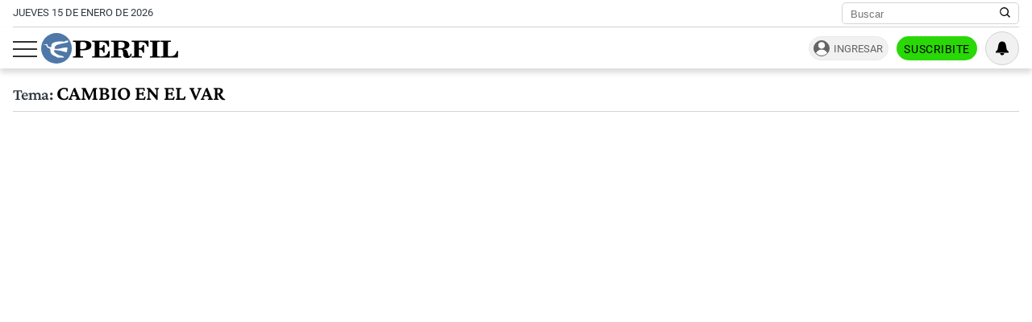

--- FILE ---
content_type: text/html; charset=UTF-8
request_url: https://www.perfil.com/temas/cambio-en-el-var
body_size: 12489
content:
<!DOCTYPE html>

<html lang="es">
    <head>
        <meta charset="utf-8">
        <meta name="viewport" content="width=device-width, initial-scale=1">
        <meta name="description" content="Periodismo Puro: breaking news, análisis y los mejores columnistas cubriendo los temas más importantes de la Argentina y el mundo">
        <meta property="fb:admins"              content="1519473672,1483151046,1400476054,1348939261,787200720,665292098,100010617798321,653341927,1381624636,1411317735">
        <meta property="fb:app_id"              content="641084159376902">
        <meta property="fb:pages"               content="167965119890296">
        <title>Cambio-en-el-var</title>
        <script>window["sharedData"]={"eplanning":{"client":"24a92","sec":"seccion_tag"}};window["sharedDataNamespace"]="sharedData";window["shared"]=function(e){var n=void 0!==arguments[1]?arguments[1]:null;return[window.sharedDataNamespace].concat("string"==typeof e?e.split("."):[]).reduce(function(e,t){return e===n||"object"!=typeof e||void 0===e[t]?n:e[t]},window)};</script>        
        <meta name="page-version" content="15-01-2026 00:05:59">
                
                
        <link rel="apple-touch-icon" sizes="57x57" href="https://www.perfil.com/images/favicon/apple-icon-57x57.png">
        <link rel="apple-touch-icon" sizes="60x60" href="https://www.perfil.com/images/favicon/apple-icon-60x60.png">
        <link rel="apple-touch-icon" sizes="72x72" href="https://www.perfil.com/images/favicon/apple-icon-72x72.png">
        <link rel="apple-touch-icon" sizes="76x76" href="https://www.perfil.com/images/favicon/apple-icon-76x76.png">
        <link rel="apple-touch-icon" sizes="114x114" href="https://www.perfil.com/images/favicon/apple-icon-114x114.png">
        <link rel="apple-touch-icon" sizes="120x120" href="https://www.perfil.com/images/favicon/apple-icon-120x120.png">
        <link rel="apple-touch-icon" sizes="144x144" href="https://www.perfil.com/images/favicon/apple-icon-144x144.png">
        <link rel="apple-touch-icon" sizes="152x152" href="https://www.perfil.com/images/favicon/apple-icon-152x152.png">
        <link rel="apple-touch-icon" sizes="180x180" href="https://www.perfil.com/images/favicon/apple-icon-180x180.png">
        <link rel="icon" type="image/png" sizes="192x192"  href="https://www.perfil.com/images/favicon/android-icon-192x192.png">
        <link rel="icon" type="image/png" sizes="32x32" href="https://www.perfil.com/images/favicon/favicon-32x32.png">
        <link rel="icon" type="image/png" sizes="96x96" href="https://www.perfil.com/images/favicon/favicon-96x96.png">
        <link rel="icon" type="image/png" sizes="16x16" href="https://www.perfil.com/images/favicon/favicon-16x16.png">
        <link rel="manifest" href="https://www.perfil.com/images/favicon/manifest.json">
        <meta name="msapplication-TileColor" content="#ffffff">
        <meta name="msapplication-TileImage" content="https://www.perfil.com/images/favicon/ms-icon-144x144.png">
        <meta name="theme-color" content="#ffffff">
        
        <link rel="preconnect" href="https://ads.us.e-planning.net">
        <link rel="preconnect" href="https://libs.lavoz.com.ar">
        <link rel="preconnect" href="https://fonts.gstatic.com">
        <link rel="preconnect" href="https://www.google-analytics.com">
                
        <link rel="preload" href="/fonts/crimson/CrimsonPro-Medium.woff2" as="font" type="font/woff2" crossorigin> 
        
        	<link rel="stylesheet" href="/css/channels-high.css?id=7558a4f4fe89ddaf338a">

	<link rel="stylesheet" href="/css/channels-low.css?id=3c31f804a38062f0792d" media="print" onload="this.media='all'">
        
        <script type="text/javascript">
            window.paywall = window.paywall || {}
            window.paywallConfig = window.paywallConfig || {}
            window.perfilContent = window.perfilContent || {}
            paywall.queue = window.paywall.queue || []
            window.paywallConfig.loginwallLimit = 15
            window.paywallConfig.paywallLimit = 40
            window.paywallConfig.enableSocket = true
            window.paywallConfig.socketHoursPeriodicity = 6
            window.paywallConfig.socketHoursPeriodicitySubs = 24
        </script>
        
        
        	 <!-- Google Tag Manager (prop: global) -->
            <script type="text/javascript">
            window.dataLayer = window.dataLayer || [];
            window.dataLayer.push({
    "brand": "perfil",
    "brandPretty": "Perfil",
    "environment": "main",
    "pageCategory": "vitrina de notas",
    "articleFormat": "estandar"
});
            console.log('GTM', window.dataLayer);
            (function(w,d,s,l,i){w[l]=w[l]||[];w[l].push({'gtm.start':
                    new Date().getTime(),event:'gtm.js'});var f=d.getElementsByTagName(s)[0],
                j=d.createElement(s),dl=l!='dataLayer'?'&l='+l:'';j.async=true;j.src=
                'https://www.googletagmanager.com/gtm.js?id='+i+dl;f.parentNode.insertBefore(j,f);
            })(window,document,'script','dataLayer','GTM-KHWT7BR');
        </script>
        <noscript><iframe src="https://www.googletagmanager.com/ns.html?id=GTM-KHWT7BR" height="0" width="0" style="display:none;visibility:hidden"></iframe></noscript>
        <!-- /Google Tag Manager -->

 
         <script>
          var _comscore = _comscore || [];
          _comscore.push({ c1: "2", c2: "6906401", options: {enableFirstPartyCookie: true, bypassUserConsentRequirementFor1PCookie: true} });
          (function() {
            var s = document.createElement("script"), el = document.getElementsByTagName("script")[0]; s.defer = true;
            s.src = (document.location.protocol == "https:" ? "https://sb" : "http://b") + ".scorecardresearch.com/beacon.js";
            el.parentNode.insertBefore(s, el);
          })();
        </script>
        <noscript>
            <img src="https://b.scorecardresearch.com/p?c1=2&c2=6906401&cv=2.0&cj=1" />
        </noscript>
    
    
     
         <script type="text/javascript">
          function e(e){var t=!(arguments.length>1&&void 0!==arguments[1])||arguments[1],c=document.createElement("script");c.src=e,t?c.type="module":(c.async=!0,c.type="text/javascript",c.setAttribute("nomodule",""));var n=document.getElementsByTagName("script")[0];n.parentNode.insertBefore(c,n)}function t(t,c,n){var a,o,r;null!==(a=t.marfeel)&&void 0!==a||(t.marfeel={}),null!==(o=(r=t.marfeel).cmd)&&void 0!==o||(r.cmd=[]),t.marfeel.config=n,t.marfeel.config.accountId=c;var i="https://sdk.mrf.io/statics";e("".concat(i,"/marfeel-sdk.js?id=").concat(c),!0),e("".concat(i,"/marfeel-sdk.es5.js?id=").concat(c),!1)}!function(e,c){var n=arguments.length>2&&void 0!==arguments[2]?arguments[2]:{};t(e,c,n)}(window,1740,{} /*config*/);
        </script>
    
    
     
        
                
        
                    <script>
                !function(f,b,e,v,n,t,s)
                {if(f.fbq)return;n=f.fbq=function(){n.callMethod?
                    n.callMethod.apply(n,arguments):n.queue.push(arguments)};
                    if(!f._fbq)f._fbq=n;n.push=n;n.loaded=!0;n.version='2.0';
                    n.queue=[];t=b.createElement(e);t.async=!0;
                    t.src=v;s=b.getElementsByTagName(e)[0];
                    s.parentNode.insertBefore(t,s)}(window, document,'script',
                    'https://connect.facebook.net/en_US/fbevents.js');
                window.paywallConfig.facebook_pixel = '1000228364089342'
            </script>
            <noscript><img height="1" width="1" style="display:none" src="https://www.facebook.com/tr?id=1000228364089342&ev=PageView&noscript=1"/></noscript>
                

        

        <!-- InMobi Choice. Consent Manager Tag v3.0 (for TCF 2.2) -->
<script type="text/javascript" async=true>
  (function() {
    var host = window.location.hostname;
    var element = document.createElement('script');
    var firstScript = document.getElementsByTagName('script')[0];
    var url = 'https://cmp.inmobi.com'
      .concat('/choice/', 'JLynYhbuKN0hh', '/', host, '/choice.js?tag_version=V3');
    var uspTries = 0;
    var uspTriesLimit = 3;
    element.async = true;
    element.type = 'text/javascript';
    element.src = url;

    firstScript.parentNode.insertBefore(element, firstScript);

    function makeStub() {
      var TCF_LOCATOR_NAME = '__tcfapiLocator';
      var queue = [];
      var win = window;
      var cmpFrame;

      function addFrame() {
        var doc = win.document;
        var otherCMP = !!(win.frames[TCF_LOCATOR_NAME]);

        if (!otherCMP) {
          if (doc.body) {
            var iframe = doc.createElement('iframe');

            iframe.style.cssText = 'display:none';
            iframe.name = TCF_LOCATOR_NAME;
            doc.body.appendChild(iframe);
          } else {
            setTimeout(addFrame, 5);
          }
        }
        return !otherCMP;
      }

      function tcfAPIHandler() {
        var gdprApplies;
        var args = arguments;

        if (!args.length) {
          return queue;
        } else if (args[0] === 'setGdprApplies') {
          if (
            args.length > 3 &&
            args[2] === 2 &&
            typeof args[3] === 'boolean'
          ) {
            gdprApplies = args[3];
            if (typeof args[2] === 'function') {
              args[2]('set', true);
            }
          }
        } else if (args[0] === 'ping') {
          var retr = {
            gdprApplies: gdprApplies,
            cmpLoaded: false,
            cmpStatus: 'stub'
          };

          if (typeof args[2] === 'function') {
            args[2](retr);
          }
        } else {
          if(args[0] === 'init' && typeof args[3] === 'object') {
            args[3] = Object.assign(args[3], { tag_version: 'V3' });
          }
          queue.push(args);
        }
      }

      function postMessageEventHandler(event) {
        var msgIsString = typeof event.data === 'string';
        var json = {};

        try {
          if (msgIsString) {
            json = JSON.parse(event.data);
          } else {
            json = event.data;
          }
        } catch (ignore) {}

        var payload = json.__tcfapiCall;

        if (payload) {
          window.__tcfapi(
            payload.command,
            payload.version,
            function(retValue, success) {
              var returnMsg = {
                __tcfapiReturn: {
                  returnValue: retValue,
                  success: success,
                  callId: payload.callId
                }
              };
              if (msgIsString) {
                returnMsg = JSON.stringify(returnMsg);
              }
              if (event && event.source && event.source.postMessage) {
                event.source.postMessage(returnMsg, '*');
              }
            },
            payload.parameter
          );
        }
      }

      while (win) {
        try {
          if (win.frames[TCF_LOCATOR_NAME]) {
            cmpFrame = win;
            break;
          }
        } catch (ignore) {}

        if (win === window.top) {
          break;
        }
        win = win.parent;
      }
      if (!cmpFrame) {
        addFrame();
        win.__tcfapi = tcfAPIHandler;
        win.addEventListener('message', postMessageEventHandler, false);
      }
    };

    makeStub();

    var uspStubFunction = function() {
      var arg = arguments;
      if (typeof window.__uspapi !== uspStubFunction) {
        setTimeout(function() {
          if (typeof window.__uspapi !== 'undefined') {
            window.__uspapi.apply(window.__uspapi, arg);
          }
        }, 500);
      }
    };

    var checkIfUspIsReady = function() {
      uspTries++;
      if (window.__uspapi === uspStubFunction && uspTries < uspTriesLimit) {
        console.warn('USP is not accessible');
      } else {
        clearInterval(uspInterval);
      }
    };

    if (typeof window.__uspapi === 'undefined') {
      window.__uspapi = uspStubFunction;
      var uspInterval = setInterval(checkIfUspIsReady, 6000);
    }
  })();
</script>
<!-- End InMobi Choice. Consent Manager Tag v3.0 (for TCF 2.2) -->

            </head>

    <body id="app-body" class="pf-channel-show">
         <div class="col bg-w">
    <div class="row">
        <div class="preheader max-width-md">
            <div class="preheader__fecha">jueves 15 de enero de 2026</div>
            <div class="preheader__data">
                <div class="preheader__sites">
                    <ul class="preheader__sites-list">
                        <li class="preheader__sites-item preheader__sites-item--bloomberg">
                            <a href="https://www.perfil.com/seccion/bloomberg">
                                Business
                            </a>
                        </li>
                        <li class="preheader__sites-item preheader__sites-item--noticias">
                            <a href="https://noticias.perfil.com" rel="noreferrer">
                                Noticias
                            </a>
                        </li>
                        <li class="preheader__sites-item preheader__sites-item--caras">
                            <a href="https://caras.perfil.com" rel="noreferrer">
                                Caras
                            </a>
                        </li>
                        <li class="preheader__sites-item preheader__sites-item--exitoina">
                            <a href="https://exitoina.perfil.com" rel="noreferrer">
                                Exitoína
                            </a>
                        </li>
                        <li class="preheader__sites-item preheader__sites-item--brasil">
                            <a href="https://brasil.perfil.com" target="_blank" rel="noreferrer">
                                Perfil Brasil
                            </a>
                        </li>
                    </ul>
                </div>
                <div class="search" id="header-search">
                    <form method="get" class="search__form" action="https://www.perfil.com/buscador">
                        <input class="search__control" name="q" type="text" placeholder="Buscar" aria-label="Buscar" value="">
                        <button type="submit" class="search__button" aria-label="Buscar en Perfil">
                            <svg width="13.5" height="13.5" viewBox="0 0 13.57 13.44">
                                <path d="M13.57,12.43,10.31,9.17a5.68,5.68,0,1,0-1,1l3.24,3.24ZM5.73,10.09a4.36,4.36,0,1,1,4.36-4.36A4.36,4.36,0,0,1,5.73,10.09Z" />
                            </svg>
                        </button>
                    </form>
                </div>
            </div>
        </div>
    </div>
</div>

<header class="main-header col">
    <div class="row">
        <div class="max-width-md main-header__wrapper">
            <div class="main-header__main">
                <button class="main-header__toggler-button" id="js-menu-toggler" aria-label="Abrir menu">
                    <span class="bar"></span><span class="bar"></span><span class="bar"></span>
                </button>
                <figure class="main-header__brand">
                    <a href="/" title="Ir al inicio">
                        <svg viewBox="0 0 293.64 65.76">
                            <circle cx="32.88" cy="32.88" r="32.88" style="fill:#4f78a8" />
                            <path d="M292.92,52.7l.72-13.65-2.75-.25C288.74,47,284.73,50,275.87,50c-3.24,0-4.18-.15-4.18-2.65V21.85c0-2,.44-2.65,2.81-2.65H278V16.6H256.18v2.6H259c2.42,0,2.75.65,2.75,2.65v25.6c0,2-.44,2.6-2.8,2.6h-2.81V52.7ZM254.63,16.6H233v2.6h3c2.42,0,2.81.65,2.81,2.65v25.6c0,2-.44,2.6-2.81,2.6h-3V52.7h21.61V50.05H251.5c-2.37,0-2.75-.6-2.75-2.6V21.85c0-2,.38-2.65,2.75-2.65h3.13Zm-24.7,0H194v2.6h2.8c2.42,0,2.81.65,2.81,2.65v25.6c0,2-.44,2.6-2.81,2.6H194V52.7h22V50.05h-4c-2.36,0-2.75-.6-2.75-2.6V35.4h.77c4.84,0,6.88,1.9,7.81,6.9h2.75V25.75h-2.75c-.93,5-2.91,7-7.81,7h-.77V22c0-2.5.83-2.7,4-2.7,8.41,0,12.21,2.65,14.3,10.3h2.69ZM165.52,35.35c.77-.05,1.54-.05,2.2-.05,6.32,0,7.48,1.65,7.86,7.15.17,2.75-.27,5.35,1.16,7.75,1.32,2.25,4,3.4,8,3.4,5.78,0,9.19-3.2,9.19-8.8v-.4h-2.81c-.05,3.25-.71,4.9-2.31,4.9-2.47,0-1.92-3.7-3.52-8.1A8.77,8.77,0,0,0,176.79,35V34.6c7.81-.25,12.27-3.6,12.27-8.85,0-5.95-5-9.15-14.8-9.15H150v2.6h3c2.14,0,2.8.55,2.8,2.65v25.6c0,2.1-.66,2.6-2.8,2.6h-3V52.7h21.23V50.05h-3c-2.09,0-2.75-.45-2.75-2.6V35.35Zm0-13.4c0-2.45.6-2.75,4.23-2.75,6.55,0,9.24,1.5,9.24,6.7,0,5.35-3.3,6.9-11.16,6.9a18.48,18.48,0,0,1-2.32-.1V22ZM109.41,52.7h37.07l.71-13.55-2.75-.2c-2.14,8.3-6.32,11.2-15.56,11.2-3.36,0-4.18-.25-4.18-2.7V35.4h.77c4.84,0,6.87,1.9,7.81,6.9H136V25.75h-2.75c-.94,5-2.92,7-7.81,7h-.77V21.85c0-2.5.82-2.7,4-2.7,8.47,0,12.32,2.7,14.3,10.45h2.7l-.44-13H109.41v2.6h2.75c2.42,0,2.81.65,2.81,2.65v25.6c0,2-.44,2.6-2.81,2.6h-2.75V52.7ZM83.88,47.45V37.2c2,0,3.79,0,5.5,0,12.26,0,18.26-3.25,18.26-10.4,0-6.7-5.17-10.25-15.13-10.25H68.26v2.6h3c2.42,0,2.81.65,2.81,2.65v25.6c0,2-.44,2.6-2.81,2.6h-3V52.7H90V50.05H86.58C84.32,50.05,83.88,49.55,83.88,47.45Zm0-25.1c0-2.8.66-3.15,4.29-3.15,6.43,0,9,1.85,9,7.65,0,6-3,7.65-10.5,7.65a19.08,19.08,0,0,1-2.75-.15Z" class="main-header--contrast" />
                            <path d="M29.15,33.58c-.06,0-.13-.12-.13-.12a6.83,6.83,0,0,1,.29-3A6.71,6.71,0,0,1,33,26.15a44.86,44.86,0,0,1,5.37-1.9c2.21-.59,6.95-1.71,6.95-1.71s2.43-.56,4.34-.89,3.55-.49,4.27-.71a9.51,9.51,0,0,0,3.47-1.58c-.79.64.21-.14,0-.06.11-.11.15-.11.21-.19s1-1,.82-1.83-1.59-.67-1.59-.67-2.9,0-3.79.13-1,.39-1.61,1a2.78,2.78,0,0,1-2,.93c-1,0-5.54-.65-7.44-.63a44.18,44.18,0,0,0-10.19,1.06,28.85,28.85,0,0,0-5.57,1.88,9.32,9.32,0,0,0-3.54,2.56,6.28,6.28,0,0,0-.87,3.61c0,.78.46,2.19,0,2.69-.69.7-2.58.51-3.21.42a8.57,8.57,0,0,1-2.9-1,3.28,3.28,0,0,1-1.57-2c-.3-2.29-.9-3.25-2.5-3.4a10.86,10.86,0,0,0-3.31.62,18.29,18.29,0,0,1-2.25.46c-1,.11-2.15.07-2.15.33s.7.34,2.66.28,3.24.14,4.15.76a3.47,3.47,0,0,1,1.49,2.24c.52,1.78.33,2.25,1.16,2.7A35.57,35.57,0,0,0,17.54,33a3,3,0,0,1,2.23,2.86c0,.39.14,3,.17,3.85a9.8,9.8,0,0,0,2.12,5s1,1.79,4.82,3.8a44.34,44.34,0,0,0,4.49,2,7.63,7.63,0,0,1,2.23,1.26c.23.28.79,1,1.23,1s13.5.1,13.5.1.87,0,.43-1A3.68,3.68,0,0,0,47,50.11,9.85,9.85,0,0,0,43.68,49a32.28,32.28,0,0,1-6.48-1.75,27.42,27.42,0,0,1-6.36-4c-1.09-.94-2.78-2.27-3.19-4.21a3,3,0,0,1,.43-2,1.3,1.3,0,0,1,.87-.41l2,.12c.93.05,3,.33,4.24.45s5.59.8,7.06,1.1,6.85,1.82,7.57,2,4.44,1.67,4.84,1.19a2.61,2.61,0,0,0,.24-.52c.27-.67,1.66-8.59,1.66-8.59s.17-1-1.16-1.09a17.37,17.37,0,0,0-2.56-.17,53.73,53.73,0,0,0-6,.79c-3,.52-6.13,1.28-6.13,1.28a34.19,34.19,0,0,1-4.09.82,24.47,24.47,0,0,1-7.1-.2,1.77,1.77,0,0,1-.37-.29" style="fill:#fff" />
                        </svg>
                    </a>
                </figure>
                <div class="main-header__ft-menu">
                    <ul class="ft-menu">
                        <li>
                            <a href="https://www.perfil.com/ultimo-momento">Últimas Noticias</a>
                        </li>
                        <li>
                            <a href="https://www.perfil.com/seccion/politica">Política</a>
                        </li>
                        <li>
                            <a href="https://www.perfil.com/seccion/opinion">Opinión</a>
                        </li>
                        <li>
                            <a href="https://www.perfil.com/seccion/sociedad">Sociedad</a>
                        </li>
                    </ul>
                </div>
            </div>
            <div class="main-header__radio">
                            </div>
            <div id="paywall-login-container" class="pw-suscripcion">
                <a href="https://mi.perfil.com/id/login/?continue=https://www.perfil.com" class="pw-ingresar" rel="nofollow">Ingresar</a>
                <a href="https://mi.perfil.com/" class="pw-suscribite" rel="nofollow">Suscribite</a>
            </div>
            <div class="viafoura">
                <vf-tray-trigger></vf-tray-trigger>
            </div>
        </div>
    </div>
</header>

<div id="js-side-menu" class="side-menu">
    <div class="side-menu__header">
        <div class="side-menu__brand">
            <a href="/" aria-label="Perfil">
                <svg width="120" height="27" viewBox="0 0 293.64 65.76">
                    <circle cx="32.88" cy="32.88" r="32.88" style="fill:#4f78a8" />
                    <path d="M292.92,52.7l.72-13.65-2.75-.25C288.74,47,284.73,50,275.87,50c-3.24,0-4.18-.15-4.18-2.65V21.85c0-2,.44-2.65,2.81-2.65H278V16.6H256.18v2.6H259c2.42,0,2.75.65,2.75,2.65v25.6c0,2-.44,2.6-2.8,2.6h-2.81V52.7ZM254.63,16.6H233v2.6h3c2.42,0,2.81.65,2.81,2.65v25.6c0,2-.44,2.6-2.81,2.6h-3V52.7h21.61V50.05H251.5c-2.37,0-2.75-.6-2.75-2.6V21.85c0-2,.38-2.65,2.75-2.65h3.13Zm-24.7,0H194v2.6h2.8c2.42,0,2.81.65,2.81,2.65v25.6c0,2-.44,2.6-2.81,2.6H194V52.7h22V50.05h-4c-2.36,0-2.75-.6-2.75-2.6V35.4h.77c4.84,0,6.88,1.9,7.81,6.9h2.75V25.75h-2.75c-.93,5-2.91,7-7.81,7h-.77V22c0-2.5.83-2.7,4-2.7,8.41,0,12.21,2.65,14.3,10.3h2.69ZM165.52,35.35c.77-.05,1.54-.05,2.2-.05,6.32,0,7.48,1.65,7.86,7.15.17,2.75-.27,5.35,1.16,7.75,1.32,2.25,4,3.4,8,3.4,5.78,0,9.19-3.2,9.19-8.8v-.4h-2.81c-.05,3.25-.71,4.9-2.31,4.9-2.47,0-1.92-3.7-3.52-8.1A8.77,8.77,0,0,0,176.79,35V34.6c7.81-.25,12.27-3.6,12.27-8.85,0-5.95-5-9.15-14.8-9.15H150v2.6h3c2.14,0,2.8.55,2.8,2.65v25.6c0,2.1-.66,2.6-2.8,2.6h-3V52.7h21.23V50.05h-3c-2.09,0-2.75-.45-2.75-2.6V35.35Zm0-13.4c0-2.45.6-2.75,4.23-2.75,6.55,0,9.24,1.5,9.24,6.7,0,5.35-3.3,6.9-11.16,6.9a18.48,18.48,0,0,1-2.32-.1V22ZM109.41,52.7h37.07l.71-13.55-2.75-.2c-2.14,8.3-6.32,11.2-15.56,11.2-3.36,0-4.18-.25-4.18-2.7V35.4h.77c4.84,0,6.87,1.9,7.81,6.9H136V25.75h-2.75c-.94,5-2.92,7-7.81,7h-.77V21.85c0-2.5.82-2.7,4-2.7,8.47,0,12.32,2.7,14.3,10.45h2.7l-.44-13H109.41v2.6h2.75c2.42,0,2.81.65,2.81,2.65v25.6c0,2-.44,2.6-2.81,2.6h-2.75V52.7ZM83.88,47.45V37.2c2,0,3.79,0,5.5,0,12.26,0,18.26-3.25,18.26-10.4,0-6.7-5.17-10.25-15.13-10.25H68.26v2.6h3c2.42,0,2.81.65,2.81,2.65v25.6c0,2-.44,2.6-2.81,2.6h-3V52.7H90V50.05H86.58C84.32,50.05,83.88,49.55,83.88,47.45Zm0-25.1c0-2.8.66-3.15,4.29-3.15,6.43,0,9,1.85,9,7.65,0,6-3,7.65-10.5,7.65a19.08,19.08,0,0,1-2.75-.15Z" />
                    <path d="M29.15,33.58c-.06,0-.13-.12-.13-.12a6.83,6.83,0,0,1,.29-3A6.71,6.71,0,0,1,33,26.15a44.86,44.86,0,0,1,5.37-1.9c2.21-.59,6.95-1.71,6.95-1.71s2.43-.56,4.34-.89,3.55-.49,4.27-.71a9.51,9.51,0,0,0,3.47-1.58c-.79.64.21-.14,0-.06.11-.11.15-.11.21-.19s1-1,.82-1.83-1.59-.67-1.59-.67-2.9,0-3.79.13-1,.39-1.61,1a2.78,2.78,0,0,1-2,.93c-1,0-5.54-.65-7.44-.63a44.18,44.18,0,0,0-10.19,1.06,28.85,28.85,0,0,0-5.57,1.88,9.32,9.32,0,0,0-3.54,2.56,6.28,6.28,0,0,0-.87,3.61c0,.78.46,2.19,0,2.69-.69.7-2.58.51-3.21.42a8.57,8.57,0,0,1-2.9-1,3.28,3.28,0,0,1-1.57-2c-.3-2.29-.9-3.25-2.5-3.4a10.86,10.86,0,0,0-3.31.62,18.29,18.29,0,0,1-2.25.46c-1,.11-2.15.07-2.15.33s.7.34,2.66.28,3.24.14,4.15.76a3.47,3.47,0,0,1,1.49,2.24c.52,1.78.33,2.25,1.16,2.7A35.57,35.57,0,0,0,17.54,33a3,3,0,0,1,2.23,2.86c0,.39.14,3,.17,3.85a9.8,9.8,0,0,0,2.12,5s1,1.79,4.82,3.8a44.34,44.34,0,0,0,4.49,2,7.63,7.63,0,0,1,2.23,1.26c.23.28.79,1,1.23,1s13.5.1,13.5.1.87,0,.43-1A3.68,3.68,0,0,0,47,50.11,9.85,9.85,0,0,0,43.68,49a32.28,32.28,0,0,1-6.48-1.75,27.42,27.42,0,0,1-6.36-4c-1.09-.94-2.78-2.27-3.19-4.21a3,3,0,0,1,.43-2,1.3,1.3,0,0,1,.87-.41l2,.12c.93.05,3,.33,4.24.45s5.59.8,7.06,1.1,6.85,1.82,7.57,2,4.44,1.67,4.84,1.19a2.61,2.61,0,0,0,.24-.52c.27-.67,1.66-8.59,1.66-8.59s.17-1-1.16-1.09a17.37,17.37,0,0,0-2.56-.17,53.73,53.73,0,0,0-6,.79c-3,.52-6.13,1.28-6.13,1.28a34.19,34.19,0,0,1-4.09.82,24.47,24.47,0,0,1-7.1-.2,1.77,1.77,0,0,1-.37-.29" style="fill:#fff" />
                </svg>
            </a>
        </div>
        <button class="main-header__toggler-button" id="js-side-menu-toggler" aria-label="Menu Toggler">
            &#x2715;
        </button>
    </div>
    <ul class="side-menu__group">
        <li class="pw-cta" style="margin-left:0">
            <a href="https://mi.perfil.com/" class="col" style="text-align:center" rel="nofollow">Suscribite</a>
        </li>
        <li><a href="/ultimo-momento/"><span class="side-menu__subject">Último momento</span></a></li>
                <li>
            <span class="side-menu__subject">Secciones</span>
            <ul class="side-menu__channels">
                                                <li class="side-menu__item"><a href="https://www.perfil.com/ultimo-momento/" target="_self" class="ultimo-momento" title="Noticias de Último Momento" rel="noreferrer">Ahora</a></li>
                                                                <li class="side-menu__item side-menu__item--parent">
                    <a href="https://www.perfil.com/columnistas/" target="_self" class="columnistas" title="Las ultimas notas de nuestros Columnistas" rel="noreferrer">Columnistas</a>
                    <input type="checkbox" class="side-menu__item-toggler-checkbox" name="item-1" id="item-1">
                    <label for="item-1" class="side-menu__item-button" id="label-menu"> <span class="chevron"></span> </label>
                    <ul class="side-menu__item-children">
                                                <li><a href="/seccion/opinion/" target="_self" rel="noreferrer">Opinión</a></li>
                                            </ul>
                </li>
                                                                <li class="side-menu__item"><a href="https://www.perfil.com/seccion/politica/" target="_self" class="politica" title="Noticais de Política" rel="noreferrer">Política</a></li>
                                                                <li class="side-menu__item side-menu__item--parent">
                    <a href="https://www.perfil.com/seccion/economia/" target="_self" class="economia" title="Noticias de Economía" rel="noreferrer">Economía</a>
                    <input type="checkbox" class="side-menu__item-toggler-checkbox" name="item-3" id="item-3">
                    <label for="item-3" class="side-menu__item-button" id="label-menu"> <span class="chevron"></span> </label>
                    <ul class="side-menu__item-children">
                                                <li><a href="https://www.perfil.com/seccion/pymes/" target="_self" rel="noreferrer">Pymes</a></li>
                                            </ul>
                </li>
                                                                <li class="side-menu__item side-menu__item--parent">
                    <a href="https://www.perfil.com/seccion/sociedad/" target="_self" class="sociedad" title="Noticias de Sociedad" rel="noreferrer">Sociedad</a>
                    <input type="checkbox" class="side-menu__item-toggler-checkbox" name="item-4" id="item-4">
                    <label for="item-4" class="side-menu__item-button" id="label-menu"> <span class="chevron"></span> </label>
                    <ul class="side-menu__item-children">
                                                <li><a href="https://www.perfil.com/seccion/salud/" target="_self" rel="noreferrer">Salud</a></li>
                                                <li><a href="https://www.perfil.com/seccion/ciencia/" target="_self" rel="noreferrer">Ciencia</a></li>
                                                <li><a href="https://www.perfil.com/seccion/protagonistas/" target="_self" rel="noreferrer">Protagonistas</a></li>
                                                <li><a href="https://www.perfil.com/seccion/tecnologia/" target="_self" rel="noreferrer">Tecnología</a></li>
                                                <li><a href="https://www.perfil.com/seccion/cultura/" target="_self" rel="noreferrer">Cultura</a></li>
                                                <li><a href="https://www.perfil.com/seccion/arte/" target="_self" rel="noreferrer">Arte</a></li>
                                                <li><a href="https://www.perfil.com/seccion/educacion/" target="_self" rel="noreferrer">Educación</a></li>
                                            </ul>
                </li>
                                                                <li class="side-menu__item"><a href="https://www.perfil.com/seccion/internacional" target="_self" class="internacional" title="Noticias Internaciolanes" rel="noreferrer">Internacional</a></li>
                                                                <li class="side-menu__item"><a href="https://www.perfil.com/seccion/clima" target="_self" class="" title="Clima" rel="noreferrer">Clima</a></li>
                                                                <li class="side-menu__item"><a href="https://442.perfil.com/" target="_self" class="deportes" title="Noticias de Deportes" rel="noreferrer">Deportes</a></li>
                                                                <li class="side-menu__item side-menu__item--parent">
                    <a href="#" target="_self" class="ocio" title="Ocio" rel="noreferrer">Ocio</a>
                    <input type="checkbox" class="side-menu__item-toggler-checkbox" name="item-8" id="item-8">
                    <label for="item-8" class="side-menu__item-button" id="label-menu"> <span class="chevron"></span> </label>
                    <ul class="side-menu__item-children">
                                                <li><a href="https://caras.perfil.com" target="_self" rel="noreferrer">CARAS</a></li>
                                                <li><a href="https://exitoina.perfil.com" target="_self" rel="noreferrer">Exitoina</a></li>
                                                <li><a href="https://www.perfil.com/seccion/turismo/" target="_self" rel="noreferrer">Turismo</a></li>
                                                <li><a href="https://www.perfil.com/seccion/video/" target="_self" rel="noreferrer">Videos</a></li>
                                            </ul>
                </li>
                                                                <li class="side-menu__item"><a href="https://www.perfil.com/cordoba/" target="_self" class="cordoba" title="Noticias de Córdoba" rel="noreferrer">Córdoba</a></li>
                                                                <li class="side-menu__item"><a href="/reperfilar" target="_self" class="reperfilar" title="" rel="noreferrer">Reperfilar</a></li>
                                                                <li class="side-menu__item"><a href="https://www.perfil.com/seccion/bloomberg/" target="_self" class="bloomberg" title="Noticas de Bloomber" rel="noreferrer">Business</a></li>
                                                                <li class="side-menu__item"><a href="https://www.perfil.com/seccion/empresas-y-protagonistas" target="_self" class="" title="Empresas y Protagonistas" rel="noreferrer">Empresas y Protagonistas</a></li>
                                                                <li class="side-menu__item"><a href="https://noticias.perfil.com/" target="_blank" class="noticias" title="Revista Noticias" rel="noreferrer">Noticias</a></li>
                                                                <li class="side-menu__item"><a href="https://caras.perfil.com/" target="_blank" class="caras" title="Revista Caras" rel="noreferrer">Caras</a></li>
                                                                <li class="side-menu__item"><a href="https://exitoina.perfil.com" target="_blank" class="exitoina" title="Noticias de Exitoina" rel="noreferrer">Exitoina</a></li>
                                                                <li class="side-menu__item"><a href="https://www.perfil.com/seccion/gaming" target="_self" class="gaming" title="" rel="noreferrer">Gaming</a></li>
                                                                <li class="side-menu__item"><a href="https://www.perfil.com/seccion/vivo" target="_self" class="" title="" rel="noreferrer">Vivo</a></li>
                                                                <li class="side-menu__item"><a href="https://www.eldiariodeljuicio.com/" target="_self" class="" title="" rel="noreferrer">Diario del Juicio</a></li>
                                            </ul>
        </li>
            </ul>
</div>

<div class="overlay" id="js-overlay"></div>

 
        
	<main class="row channel">

		<h1 class="channel__title max-width-md"><span class="tema">Tema:<br></span> cambio en el var</h1>


		<div class="channel__featured max-width-md">
			
			 <div style="width: 300px;  min-height: 250px; display: flex; flex-direction: column; align-items: center; margin: 10px auto 10px auto; overflow: hidden;" class="ad-300 d-xs-block d-xxl-none">
    <div id="" class="ads-space ad-300 d-xs-block d-xxl-none" data-id="central_300x250x-pos-" data-w="300" data-h="250" data-loaded="false" data-reload="false"></div>
</div>

 

		</div>

		<div class="channel__wrapper max-width-md">

			<div class="col-fluid col-fluid-max channel__news">

				 <div style="width: 100%;  min-height: 90px; display: flex; flex-direction: column; align-items: center; margin: 0px auto 10px auto; overflow: hidden;" class="d-xs-none d-xxl-flex b970">
    <div id="" class="ads-space d-xs-none d-xxl-flex b970" data-id="central_970x90x-pos-" data-w="970" data-h="90" data-loaded="false" data-reload="true"></div>
</div>

 

				
			</div>

			<div class="col-fixed sidebar">
				<div style="width: 100%;  min-height: 250px; display: flex; flex-direction: column; align-items: center; margin: 10px auto 10px auto; overflow: hidden;" class="">
    <div id="" class="ads-space " data-id="sidebar_300x250x-pos-" data-w="300" data-h="250" data-loaded="false" data-reload="true"></div>
</div>

 
 <div class="sidebar-widget sidebar-widget--mas-leidas" id="masLeidasSidebar">
    <header class="sidebar-widget__title sidebar-widget__title--icon">
        <a href="https://www.perfil.com/mas-leidas">Las más leídas
            <svg viewBox="0 0 27.83 27.83" width="28" height="28"><circle fill="#4f78a8" cx="13.92" cy="13.92" r="13.92"/><path fill="white" d="M12.34,14.21s-.06-.05-.06-.05a3,3,0,0,1,.12-1.27A2.82,2.82,0,0,1,14,11.07a18.59,18.59,0,0,1,2.27-.81c.93-.25,2.94-.72,2.94-.72s1-.24,1.84-.38,1.5-.2,1.8-.3a4,4,0,0,0,1.47-.67c-.33.27.09-.06,0,0s.07-.05.09-.08.43-.43.35-.78S24.06,7,24.06,7s-1.23,0-1.61,0-.42.17-.68.43a1.17,1.17,0,0,1-.85.39c-.42,0-2.34-.27-3.14-.26a19,19,0,0,0-4.32.44,12.06,12.06,0,0,0-2.35.8A4,4,0,0,0,9.61,10a2.66,2.66,0,0,0-.37,1.53c0,.33.19.93,0,1.14s-1.09.22-1.36.18a3.61,3.61,0,0,1-1.23-.43A1.39,1.39,0,0,1,6,11.54c-.13-1-.38-1.38-1.06-1.44a4.45,4.45,0,0,0-1.4.26,7.63,7.63,0,0,1-.95.2c-.43,0-.91,0-.91.14s.29.14,1.12.11a2.92,2.92,0,0,1,1.76.33,1.43,1.43,0,0,1,.63.94c.22.76.14,1,.49,1.15A15.82,15.82,0,0,0,7.42,14a1.27,1.27,0,0,1,.95,1.21c0,.16.06,1.27.07,1.63a4,4,0,0,0,.9,2.11,5,5,0,0,0,2,1.61,18,18,0,0,0,1.9.85,3.12,3.12,0,0,1,.94.53c.1.12.33.42.52.42l5.71.05s.37,0,.19-.43a1.58,1.58,0,0,0-.75-.74,4.07,4.07,0,0,0-1.4-.47A13.8,13.8,0,0,1,15.74,20a11.64,11.64,0,0,1-2.69-1.7,3.52,3.52,0,0,1-1.35-1.78,1.3,1.3,0,0,1,.18-.84.55.55,0,0,1,.37-.18l.85.05c.39,0,1.27.14,1.79.19s2.37.34,3,.47,2.9.77,3.21.85,1.87.7,2,.5a.91.91,0,0,0,.11-.22c.11-.28.7-3.64.7-3.64s.07-.42-.49-.46a7.88,7.88,0,0,0-1.09-.07,21.81,21.81,0,0,0-2.54.34c-1.27.22-2.59.54-2.59.54a14.69,14.69,0,0,1-1.73.34,10.48,10.48,0,0,1-3-.08l-.15-.12"/></svg>
        </a>
    </header>

    <div class="sidebar-widget__wrapper">
                    <article class="sidebar-widget__article sidebar-widget__article--0">
                <a href="https://www.perfil.com/noticias/policia/claudio-morgado-y-su-pareja-quedaron-a-un-paso-del-juicio-oral-en-la-causa-por-estafas-reiteradas.phtml">
                                            <figure class="sidebar-widget__media">
                             <picture class="cls-optimized">
            <source media="(max-width: 414px)" srcset="https://fotos.perfil.com/2025/05/23/trim/414/248/claudio-morgado-2028713.jpg?webp" type="image/webp" />
                <source media="(max-width: 767px)" srcset="https://fotos.perfil.com/2025/05/23/trim/720/431/claudio-morgado-2028713.jpg?webp" type="image/webp" />
                <source media="(max-width: 1019px)" srcset="https://fotos.perfil.com/2025/05/23/trim/344/206/claudio-morgado-2028713.jpg?webp" type="image/webp" />
                <source srcset="https://fotos.perfil.com/2025/05/23/trim/300/180/claudio-morgado-2028713.jpg?webp" type="image/webp" />
                    <source media="(max-width: 414px)" srcset="https://fotos.perfil.com/2025/05/23/trim/414/248/claudio-morgado-2028713.jpg" />
                <source media="(max-width: 767px)" srcset="https://fotos.perfil.com/2025/05/23/trim/720/431/claudio-morgado-2028713.jpg" />
                <source media="(max-width: 1019px)" srcset="https://fotos.perfil.com/2025/05/23/trim/344/206/claudio-morgado-2028713.jpg" />
                <img alt="" class="img-fluid" src="https://fotos.perfil.com/2025/05/23/trim/300/180/claudio-morgado-2028713.jpg" style="width: 100%" width="300" height="180"  loading="lazy" >
        </picture>
 
                        </figure>
                                        <div class="sidebar-widget__data">
                        <span class="sidebar-widget__order sidebar-widget__order--1">1</span>
                        <h3>
                             Claudio Morgado y su pareja quedaron a un paso del juicio oral en la causa por estafas reiteradas
                        </h3>
                    </div>
                </a>
            </article>
                    <article class="sidebar-widget__article sidebar-widget__article--1">
                <a href="https://www.perfil.com/noticias/politica/el-jefe-de-la-igj-nego-las-acusaciones-de-la-afa-el-fallido-que-marco-en-el-comunicado.phtml">
                                        <div class="sidebar-widget__data">
                        <span class="sidebar-widget__order sidebar-widget__order--2">2</span>
                        <h3>
                             El jefe de la IGJ negó las acusaciones de la AFA: el fallido que marcó en el comunicado
                        </h3>
                    </div>
                </a>
            </article>
                    <article class="sidebar-widget__article sidebar-widget__article--2">
                <a href="https://www.perfil.com/noticias/cordoba/oceanografo-sobre-la-ola-gigante-en-santa-clara-del-mar-aparentemente-ocurrio-un-meteotsunami.phtml">
                                        <div class="sidebar-widget__data">
                        <span class="sidebar-widget__order sidebar-widget__order--3">3</span>
                        <h3>
                             Oceanógrafo sobre la ola gigante en Santa Clara del Mar: &quot;Aparentemente ocurrió un meteotsunami&quot;
                        </h3>
                    </div>
                </a>
            </article>
                    <article class="sidebar-widget__article sidebar-widget__article--3">
                <a href="https://www.perfil.com/noticias/politica/denuncian-desvios-de-fondos-en-la-afa-un-sponsor-suspendio-pagos-y-pidio-la-renuncia-de-tapia.phtml">
                                        <div class="sidebar-widget__data">
                        <span class="sidebar-widget__order sidebar-widget__order--4">4</span>
                        <h3>
                             Denuncian desvíos de fondos en la AFA: un sponsor suspendió pagos y pidió la renuncia del Chiqui Tapia
                        </h3>
                    </div>
                </a>
            </article>
                    <article class="sidebar-widget__article sidebar-widget__article--4">
                <a href="https://www.perfil.com/noticias/sociedad/the-police-enfrentados-summers-y-copeland-demandaron-a-sting-por-el-reparto-de-derechos-de-autor.phtml">
                                        <div class="sidebar-widget__data">
                        <span class="sidebar-widget__order sidebar-widget__order--5">5</span>
                        <h3>
                             The Police enfrentados: Summers y Copeland demandaron a Sting por el reparto de derechos de autor
                        </h3>
                    </div>
                </a>
            </article>
            </div>

    <div class="sidebar-widget__footer">
    <a href="/mas-leidas" target="_self" rel="noreferrer" >Ver más
        <svg width="14" height="16"  xmlns="http://www.w3.org/2000/svg" viewBox="0 0 14.2 14.41"><polygon fill="#171717" points="14.2 7.2 6.99 0 5.61 1.38 10.45 6.23 0 6.23 0 8.18 10.45 8.18 5.61 13.02 6.99 14.41 14.2 7.21 14.2 7.2 14.2 7.2"/></svg>
    </a>
</div>
</div>
 			</div>

		</div>


	</main>
        <div id="pw-content"></div>
        
         <footer class="main-footer col">
    <div class="main-footer__logo">
        <a href="https://www.perfil.com/" title="Ir a la Home de perfil" itemprop="url" aria-label="Perfil">
            <svg viewBox="0 0 293.64 65.76">
                <circle cx="32.88" cy="32.88" r="32.88" style="fill:#4f78a8" />
                <path d="M292.92,52.7l.72-13.65-2.75-.25C288.74,47,284.73,50,275.87,50c-3.24,0-4.18-.15-4.18-2.65V21.85c0-2,.44-2.65,2.81-2.65H278V16.6H256.18v2.6H259c2.42,0,2.75.65,2.75,2.65v25.6c0,2-.44,2.6-2.8,2.6h-2.81V52.7ZM254.63,16.6H233v2.6h3c2.42,0,2.81.65,2.81,2.65v25.6c0,2-.44,2.6-2.81,2.6h-3V52.7h21.61V50.05H251.5c-2.37,0-2.75-.6-2.75-2.6V21.85c0-2,.38-2.65,2.75-2.65h3.13Zm-24.7,0H194v2.6h2.8c2.42,0,2.81.65,2.81,2.65v25.6c0,2-.44,2.6-2.81,2.6H194V52.7h22V50.05h-4c-2.36,0-2.75-.6-2.75-2.6V35.4h.77c4.84,0,6.88,1.9,7.81,6.9h2.75V25.75h-2.75c-.93,5-2.91,7-7.81,7h-.77V22c0-2.5.83-2.7,4-2.7,8.41,0,12.21,2.65,14.3,10.3h2.69ZM165.52,35.35c.77-.05,1.54-.05,2.2-.05,6.32,0,7.48,1.65,7.86,7.15.17,2.75-.27,5.35,1.16,7.75,1.32,2.25,4,3.4,8,3.4,5.78,0,9.19-3.2,9.19-8.8v-.4h-2.81c-.05,3.25-.71,4.9-2.31,4.9-2.47,0-1.92-3.7-3.52-8.1A8.77,8.77,0,0,0,176.79,35V34.6c7.81-.25,12.27-3.6,12.27-8.85,0-5.95-5-9.15-14.8-9.15H150v2.6h3c2.14,0,2.8.55,2.8,2.65v25.6c0,2.1-.66,2.6-2.8,2.6h-3V52.7h21.23V50.05h-3c-2.09,0-2.75-.45-2.75-2.6V35.35Zm0-13.4c0-2.45.6-2.75,4.23-2.75,6.55,0,9.24,1.5,9.24,6.7,0,5.35-3.3,6.9-11.16,6.9a18.48,18.48,0,0,1-2.32-.1V22ZM109.41,52.7h37.07l.71-13.55-2.75-.2c-2.14,8.3-6.32,11.2-15.56,11.2-3.36,0-4.18-.25-4.18-2.7V35.4h.77c4.84,0,6.87,1.9,7.81,6.9H136V25.75h-2.75c-.94,5-2.92,7-7.81,7h-.77V21.85c0-2.5.82-2.7,4-2.7,8.47,0,12.32,2.7,14.3,10.45h2.7l-.44-13H109.41v2.6h2.75c2.42,0,2.81.65,2.81,2.65v25.6c0,2-.44,2.6-2.81,2.6h-2.75V52.7ZM83.88,47.45V37.2c2,0,3.79,0,5.5,0,12.26,0,18.26-3.25,18.26-10.4,0-6.7-5.17-10.25-15.13-10.25H68.26v2.6h3c2.42,0,2.81.65,2.81,2.65v25.6c0,2-.44,2.6-2.81,2.6h-3V52.7H90V50.05H86.58C84.32,50.05,83.88,49.55,83.88,47.45Zm0-25.1c0-2.8.66-3.15,4.29-3.15,6.43,0,9,1.85,9,7.65,0,6-3,7.65-10.5,7.65a19.08,19.08,0,0,1-2.75-.15Z" class="main-footer--contrast" />
                <path d="M29.15,33.58c-.06,0-.13-.12-.13-.12a6.83,6.83,0,0,1,.29-3A6.71,6.71,0,0,1,33,26.15a44.86,44.86,0,0,1,5.37-1.9c2.21-.59,6.95-1.71,6.95-1.71s2.43-.56,4.34-.89,3.55-.49,4.27-.71a9.51,9.51,0,0,0,3.47-1.58c-.79.64.21-.14,0-.06.11-.11.15-.11.21-.19s1-1,.82-1.83-1.59-.67-1.59-.67-2.9,0-3.79.13-1,.39-1.61,1a2.78,2.78,0,0,1-2,.93c-1,0-5.54-.65-7.44-.63a44.18,44.18,0,0,0-10.19,1.06,28.85,28.85,0,0,0-5.57,1.88,9.32,9.32,0,0,0-3.54,2.56,6.28,6.28,0,0,0-.87,3.61c0,.78.46,2.19,0,2.69-.69.7-2.58.51-3.21.42a8.57,8.57,0,0,1-2.9-1,3.28,3.28,0,0,1-1.57-2c-.3-2.29-.9-3.25-2.5-3.4a10.86,10.86,0,0,0-3.31.62,18.29,18.29,0,0,1-2.25.46c-1,.11-2.15.07-2.15.33s.7.34,2.66.28,3.24.14,4.15.76a3.47,3.47,0,0,1,1.49,2.24c.52,1.78.33,2.25,1.16,2.7A35.57,35.57,0,0,0,17.54,33a3,3,0,0,1,2.23,2.86c0,.39.14,3,.17,3.85a9.8,9.8,0,0,0,2.12,5s1,1.79,4.82,3.8a44.34,44.34,0,0,0,4.49,2,7.63,7.63,0,0,1,2.23,1.26c.23.28.79,1,1.23,1s13.5.1,13.5.1.87,0,.43-1A3.68,3.68,0,0,0,47,50.11,9.85,9.85,0,0,0,43.68,49a32.28,32.28,0,0,1-6.48-1.75,27.42,27.42,0,0,1-6.36-4c-1.09-.94-2.78-2.27-3.19-4.21a3,3,0,0,1,.43-2,1.3,1.3,0,0,1,.87-.41l2,.12c.93.05,3,.33,4.24.45s5.59.8,7.06,1.1,6.85,1.82,7.57,2,4.44,1.67,4.84,1.19a2.61,2.61,0,0,0,.24-.52c.27-.67,1.66-8.59,1.66-8.59s.17-1-1.16-1.09a17.37,17.37,0,0,0-2.56-.17,53.73,53.73,0,0,0-6,.79c-3,.52-6.13,1.28-6.13,1.28a34.19,34.19,0,0,1-4.09.82,24.47,24.47,0,0,1-7.1-.2,1.77,1.77,0,0,1-.37-.29" style="fill:#fff" />
            </svg>
        </a>
    </div>
    <div class="main-footer__redes">
        <a href="https://www.facebook.com/perfilcom/" aria-label="Facebook" target="_blank" class="link-social-facebook" itemprop="sameAs" rel="noreferrer">
            <svg width="22" height="22" viewBox="0 0 22 21.86">
                <path d="M22,11A11,11,0,1,0,8.93,21.8V13.46H6.43V10.25h2.5V7.49c0-2.37,1.26-3.61,4.07-3.61a11,11,0,0,1,2.62.39V7.41a7,7,0,0,0-2-.24c-.72,0-.87.29-.87,1v2h2.64v3.17H12.7v8.44A11,11,0,0,0,22,11Z" class="main-footer--contrast" />
            </svg>
        </a>

        <a href="https://twitter.com/perfilcom" aria-label="X" target="_blank" class="link-social-twitter" itemprop="sameAs" rel="noreferrer">
            <svg viewBox="0 0 22 22" aria-hidden="true" height="20" width="20">
                <g>
                    <path d="M18.244 2.25h3.308l-7.227 8.26 8.502 11.24H16.17l-5.214-6.817L4.99 21.75H1.68l7.73-8.835L1.254 2.25H8.08l4.713 6.231zm-1.161 17.52h1.833L7.084 4.126H5.117z" class="main-footer--contrast"></path>
                </g>
            </svg>
        </a>

        <a href="https://www.youtube.com/channel/perfilcom" aria-label="Youtube" target="_blank" class="link-social-youtube" itemprop="sameAs" rel="noreferrer">
            <svg width="24" height="17" viewBox="0 0 23.95 16.87">
                <path d="M23.45,2.63A3,3,0,0,0,21.33.5C19.46,0,12,0,12,0S4.49,0,2.62.5A3,3,0,0,0,.5,2.63,31.67,31.67,0,0,0,0,8.44a31.58,31.58,0,0,0,.5,5.8,3,3,0,0,0,2.12,2.13c1.87.5,9.36.5,9.36.5s7.48,0,9.35-.5a3,3,0,0,0,2.12-2.13,31.58,31.58,0,0,0,.5-5.8A31.67,31.67,0,0,0,23.45,2.63ZM9.53,12V4.88l6.26,3.56Z" class="main-footer--contrast" />
            </svg>
        </a>

        <a href="https://www.instagram.com/perfilcom/" aria-label="Instagram" target="_blank" class="link-social-instagram" itemprop="sameAs" rel="noreferrer">
            <svg width="20" height="20" viewBox="0 0 20 20">
                <path d="M10,1.8c2.67,0,3,0,4,.06a5.61,5.61,0,0,1,1.86.34,3.33,3.33,0,0,1,1.9,1.9A5.61,5.61,0,0,1,18.14,6c.05,1,.06,1.37.06,4s0,3-.06,4a5.61,5.61,0,0,1-.34,1.86,3.33,3.33,0,0,1-1.9,1.9,5.61,5.61,0,0,1-1.86.34c-1,.05-1.37.06-4,.06s-3,0-4-.06A5.61,5.61,0,0,1,4.1,17.8a3.33,3.33,0,0,1-1.9-1.9A5.61,5.61,0,0,1,1.86,14c-.05-1-.06-1.37-.06-4s0-3,.06-4A5.61,5.61,0,0,1,2.2,4.1,3.33,3.33,0,0,1,4.1,2.2,5.61,5.61,0,0,1,6,1.86c1-.05,1.37-.06,4-.06M10,0C7.28,0,6.94,0,5.88.06A7.3,7.3,0,0,0,3.45.53,4.7,4.7,0,0,0,1.68,1.68,4.7,4.7,0,0,0,.53,3.45,7.3,7.3,0,0,0,.06,5.88C0,6.94,0,7.28,0,10s0,3.06.06,4.12a7.3,7.3,0,0,0,.47,2.43,4.7,4.7,0,0,0,1.15,1.77,4.85,4.85,0,0,0,1.77,1.16,7.59,7.59,0,0,0,2.43.46C6.94,20,7.28,20,10,20s3.06,0,4.12-.06a7.59,7.59,0,0,0,2.43-.46,5.19,5.19,0,0,0,2.93-2.93,7.59,7.59,0,0,0,.46-2.43c0-1.06.06-1.4.06-4.12s0-3.06-.06-4.12a7.59,7.59,0,0,0-.46-2.43,4.85,4.85,0,0,0-1.16-1.77A4.7,4.7,0,0,0,16.55.53,7.3,7.3,0,0,0,14.12.06C13.06,0,12.72,0,10,0" class="main-footer--contrast" />
                <path d="M10,4.86A5.14,5.14,0,1,0,15.14,10,5.14,5.14,0,0,0,10,4.86m0,8.47A3.33,3.33,0,1,1,13.33,10,3.33,3.33,0,0,1,10,13.33" class="main-footer--contrast" />
                <path d="M16.54,4.66a1.2,1.2,0,1,1-1.2-1.2,1.2,1.2,0,0,1,1.2,1.2" class="main-footer--contrast" />
            </svg>
        </a>

        <a href="https://www.perfil.com/feed" aria-label="RSS" target="_blank" class="link-social-rss" rel="noreferrer">
            <svg width="17" height="17" viewBox="0 0 17 17">
                <path d="M0,0V3.41a13.54,13.54,0,0,1,9.59,4,13.53,13.53,0,0,1,4,9.6H17A17,17,0,0,0,0,0Z" class="main-footer--contrast" />
                <path d="M2.3,12.4a2.3,2.3,0,1,0,2.31,2.3A2.3,2.3,0,0,0,2.3,12.4Z" class="main-footer--contrast" />
                <path d="M0,5.79V9.2A7.9,7.9,0,0,1,7.81,17h3.41A11.3,11.3,0,0,0,0,5.79Z" class="main-footer--contrast" />
            </svg>
        </a>

        <a href="https://www.perfil.com/sitemap" aria-label="Sitemap" target="_blank" class="link-social-sitemap" rel="noreferrer">
            <svg width="20" height="16" viewBox="0 0 19.84 15.13">
                <path d="M18.84,10.07H17.73V7.23h0V7.12H10.35V5.05h1.07a1,1,0,0,0,1-1V1a1,1,0,0,0-1-1h-3a1,1,0,0,0-1,1V4.05a1,1,0,0,0,1,1H9.49V7.12H2v.11H2v2.84H1a1,1,0,0,0-1,1v3.06a1,1,0,0,0,1,1H4a1,1,0,0,0,1-1V11.07a1,1,0,0,0-1-1H2.89V8h6.6v2.1H8.42a1,1,0,0,0-1,1v3.06a1,1,0,0,0,1,1h3a1,1,0,0,0,1-1V11.07a1,1,0,0,0-1-1H10.35V8h6.53v2.1h-1a1,1,0,0,0-1,1v3.06a1,1,0,0,0,1,1h3a1,1,0,0,0,1-1V11.07A1,1,0,0,0,18.84,10.07Z" class="main-footer--contrast" />
            </svg>
        </a>

    </div>
    <nav class="main-footer__nav max-width-md">
        <ul class="footer-secciones">
                        <li><a href="https://www.perfil.com/ultimo-momento/" target="_self" class="ultimo-momento" title="Noticias de Último Momento" rel="noreferrer">Ahora</a></li>
                        <li><a href="https://www.perfil.com/columnistas/" target="_self" class="columnistas" title="Las ultimas notas de nuestros Columnistas" rel="noreferrer">Columnistas</a></li>
                        <li><a href="https://www.perfil.com/seccion/politica/" target="_self" class="politica" title="Noticais de Política" rel="noreferrer">Política</a></li>
                        <li><a href="https://www.perfil.com/seccion/economia/" target="_self" class="economia" title="Noticias de Economía" rel="noreferrer">Economía</a></li>
                        <li><a href="https://www.perfil.com/seccion/sociedad/" target="_self" class="sociedad" title="Noticias de Sociedad" rel="noreferrer">Sociedad</a></li>
                        <li><a href="https://www.perfil.com/seccion/internacional" target="_self" class="internacional" title="Noticias Internaciolanes" rel="noreferrer">Internacional</a></li>
                        <li><a href="https://www.perfil.com/seccion/clima" target="_self" class="" title="Clima" rel="noreferrer">Clima</a></li>
                        <li><a href="https://442.perfil.com/" target="_self" class="deportes" title="Noticias de Deportes" rel="noreferrer">Deportes</a></li>
                        <li><a href="#" target="_self" class="ocio" title="Ocio" rel="noreferrer">Ocio</a></li>
                        <li><a href="https://www.perfil.com/cordoba/" target="_self" class="cordoba" title="Noticias de Córdoba" rel="noreferrer">Córdoba</a></li>
                        <li><a href="/reperfilar" target="_self" class="reperfilar" title="" rel="noreferrer">Reperfilar</a></li>
                        <li><a href="https://www.perfil.com/seccion/bloomberg/" target="_self" class="bloomberg" title="Noticas de Bloomber" rel="noreferrer">Business</a></li>
                        <li><a href="https://www.perfil.com/seccion/empresas-y-protagonistas" target="_self" class="" title="Empresas y Protagonistas" rel="noreferrer">Empresas y Protagonistas</a></li>
                        <li><a href="https://noticias.perfil.com/" target="_blank" class="noticias" title="Revista Noticias" rel="noreferrer">Noticias</a></li>
                        <li><a href="https://caras.perfil.com/" target="_blank" class="caras" title="Revista Caras" rel="noreferrer">Caras</a></li>
                        <li><a href="https://exitoina.perfil.com" target="_blank" class="exitoina" title="Noticias de Exitoina" rel="noreferrer">Exitoina</a></li>
                        <li><a href="https://www.perfil.com/seccion/gaming" target="_self" class="gaming" title="" rel="noreferrer">Gaming</a></li>
                        <li><a href="https://www.perfil.com/seccion/vivo" target="_self" class="" title="" rel="noreferrer">Vivo</a></li>
                        <li><a href="https://www.eldiariodeljuicio.com/" target="_self" class="" title="" rel="noreferrer">Diario del Juicio</a></li>
                    </ul>

        <ul class="footer-revistas">
                        <li class="rev-caras"><a href="https://caras.perfil.com/" target="_blank" title="Revista Caras" rel="noreferrer">Caras</a></li>
                        <li class="rev-noticias"><a href="https://noticias.perfil.com/" target="_blank" title="Revista Noticias" rel="noreferrer">Noticias</a></li>
                        <li class="rev-weekend"><a href="https://weekend.perfil.com" target="_blank" title="Revista Weekend" rel="noreferrer">Weekend</a></li>
                        <li class=""><a href="https://fortuna.perfil.com" target="_blank" title="" rel="noreferrer">Fortuna</a></li>
                        <li class="rev-parabrisas"><a href="http://parabrisas.perfil.com" target="_blank" title="Revista Parabrisas" rel="noreferrer">Parabrisas</a></li>
                        <li class="rev-rouge"><a href="https://rouge.perfil.com/" target="_blank" title="Venus el Leo: alimentá tu deseo" rel="noreferrer">Rouge</a></li>
                        <li class="rev-mia"><a href="http://mia.perfil.com" target="_blank" title="Revista Mía" rel="noreferrer">Mía</a></li>
                        <li class="rev-batimes"><a href="http://batimes.com.ar" target="_blank" title="Diario Buenos Aires Times" rel="noreferrer">BATimes</a></li>
                        <li class=""><a href="https://horizonte.perfil.com" target="_blank" title="" rel="noreferrer">FM Horizonte</a></li>
                    </ul>

        <ul class="footer-revistas">
            <li><a href="https://brasil.perfil.com/" target="_blank" title="Perfil Brasil" rel="noreferrer"><strong>Perfil Brasil:</strong></a></li>
            <li><a href="https://caras.com.br/" target="_blank" title="Caras" rel="noreferrer">Caras</a></li>
            <li><a href="https://contigo.com.br/" target="_blank" title="Contigo" rel="noreferrer">Contigo</a></li>
            <li><a href="https://aventurasnahistoria.com.br/" target="_blank" title="Aventuras na historia" rel="noreferrer">Aventuras Na Historia</a></li>
            <li><a href="https://rollingstone.com.br/" target="_blank" title="Rolling Stone" rel="noreferrer">Rolling Stone</a></li>
            <li><a href="https://sportbuzz.com.br/" target="_blank" title="SportBuzz" rel="noreferrer">Sport Buzz</a></li>
            <li><a href="https://recreio.com.br/" target="_blank" title="Recreio" rel="noreferrer">Recreio</a></li>
            <li><a href="https://revistamaxima.com.br/" target="_blank" title="Maxima" rel="noreferrer">Maxima</a></li>
        </ul>

        <ul class="footer-fijas">
            <li><a href="https://www.perfil.com/canales-rss">Canales RSS</a></li>
            <li><a href="https://www.perfil.com/static/docs/brochure_perfil.pdf">Quienes Somos</a></li>
            <li><a href="/cdn-cgi/l/email-protection#1776637279747e787957677265717e7b3974787a" rel="noreferrer">Contáctenos</a></li>
            <li><a href="https://www.perfil.com/terminos-privacidad">Privacidad</a></li>
            <li><a href="https://www.perfil.com/staff">Equipo</a></li>
            <li><a href="https://www.perfil.com/reglas-participacion">Reglas de participación</a></li>
            <li><a href="https://www.perfil.com/transito">Tránsito</a></li>
        </ul>
    </nav>

    <div class="main-footer__disclaimer">
        <span itemprop="name">Perfil.com - Editorial Perfil S.A.</span> | © Perfil.com 2006-2026 - Todos los derechos reservados.<br />
        Editor responsable: Carlos Piro.<br>
        Registro de la propiedad intelectual RL-2024-31002957-APN-DNDA#MJ <span id="main-footer__edicion"></span> <br />
        <div class="d-none d-xl-block" itemprop="address" itemscope itemtype="https://schema.org/PostalAddress">
            Dirección: <span itemprop="streetAddress">California 2715</span>, <span itemprop="postalCode">C1289ABI</span>, <span itemprop="addressLocality">CABA, Argentina</span> | Teléfono: <span itemprop="telephone">+54 9 11 3453 4567</span> | E-mail: <a href="/cdn-cgi/l/email-protection#6c0d1809020f0503022c1c091e0a0500420f0301" rel="noreferrer"><span itemprop="email"><span class="__cf_email__" data-cfemail="1677627378757f797856667364707f7a3875797b">[email&#160;protected]</span></span></a><br>
        </div>
    </div>
</footer> 
                <script data-cfasync="false" src="/cdn-cgi/scripts/5c5dd728/cloudflare-static/email-decode.min.js"></script><script defer type="text/javascript" src="/js/viafoura.js?id=8849327a2d639d6d26c1"></script>
                <script defer type="text/javascript" src="/js/mi-perfil.js?id=ed4538d77dc27858af73"></script>
        	<script defer type="text/javascript" src="/js/channels-show.js?id=1eac89788deed3705891"></script>
        
                    <script type="text/javascript">var eplDoc = document; var eplLL = false;</script>
            <script type="text/javascript">
                var eplanning_exclude_refresh = ['central_300x250x4', 'sidebar_300x250x1'];
            </script>
            <script defer src="/js/eplanning.js?id=df2dd3c140a7aeea0609"></script>
            
        
        <!-- Hotjar Tracking Code for https://www.perfil.com -->
        <script>
          (function(h,o,t,j,a,r){
            h.hj=h.hj||function(){(h.hj.q=h.hj.q||[]).push(arguments)};
            h._hjSettings={hjid:3412531,hjsv:6};
            a=o.getElementsByTagName('head')[0];
            r=o.createElement('script');r.async=1;
            r.src=t+h._hjSettings.hjid+j+h._hjSettings.hjsv;
            a.appendChild(r);
          })(window,document,'https://static.hotjar.com/c/hotjar-','.js?sv=');
        </script>

        <script>
            function togglePwInfo() {
                let pwInfo = document.getElementById('js-pw-logged-info');
                pwInfo.classList.toggle('active');
            }
        </script>

         <div style="width: 100%;  min-height: 1px; display: flex; flex-direction: column; align-items: center; margin: 0px auto 0px auto; overflow: hidden;" class="">
    <div id="" class="ads-space " data-id="layer" data-w="1" data-h="1" data-loaded="false" data-reload="false"></div>
</div>

 
         <div style="width: 100%;  min-height: 1px; display: flex; flex-direction: column; align-items: center; margin: 0px auto 0px auto; overflow: hidden;" class="">
    <div id="" class="ads-space " data-id="anuncioprevio" data-w="1" data-h="1" data-loaded="false" data-reload="false"></div>
</div>

 

    </body>
</html>
